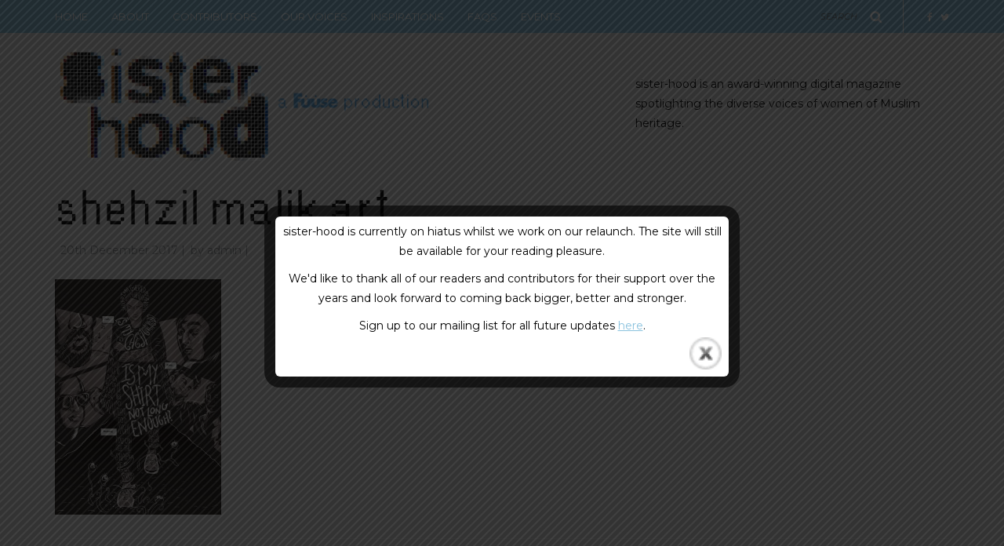

--- FILE ---
content_type: text/html; charset=UTF-8
request_url: https://sister-hood.com/sister-hood-staff/shehzil-malik-need-voices-stories/shehzil-malik-art/
body_size: 15462
content:
<!DOCTYPE html>
<html lang="en-GB">
<head>
<meta name="viewport" content="width=device-width, initial-scale=1.0, maximum-scale=1.0, user-scalable=no" />
<meta charset="UTF-8" />
<meta name="viewport" content="width=device-width" />
<title>shehzil malik art - sister-hood magazine. A Fuuse production by Deeyah Khan.</title>
<link rel="profile" href="https://gmpg.org/xfn/11" />
<link rel="pingback" href="https://sister-hood.com/xmlrpc.php" />
<meta name='robots' content='index, follow, max-image-preview:large, max-snippet:-1, max-video-preview:-1' />

	<!-- This site is optimized with the Yoast SEO plugin v21.9.1 - https://yoast.com/wordpress/plugins/seo/ -->
	<link rel="canonical" href="https://sister-hood.com/sister-hood-staff/shehzil-malik-need-voices-stories/shehzil-malik-art/" />
	<meta property="og:locale" content="en_GB" />
	<meta property="og:type" content="article" />
	<meta property="og:title" content="shehzil malik art - sister-hood magazine. A Fuuse production by Deeyah Khan." />
	<meta property="og:url" content="https://sister-hood.com/sister-hood-staff/shehzil-malik-need-voices-stories/shehzil-malik-art/" />
	<meta property="og:site_name" content="sister-hood magazine. A Fuuse production by Deeyah Khan." />
	<meta property="article:publisher" content="https://www.facebook.com/sister.hood.magazine/" />
	<meta property="og:image" content="https://sister-hood.com/sister-hood-staff/shehzil-malik-need-voices-stories/shehzil-malik-art" />
	<meta property="og:image:width" content="1280" />
	<meta property="og:image:height" content="1811" />
	<meta property="og:image:type" content="image/jpeg" />
	<meta name="twitter:card" content="summary_large_image" />
	<meta name="twitter:site" content="@sister_hood_mag" />
	<script type="application/ld+json" class="yoast-schema-graph">{"@context":"https://schema.org","@graph":[{"@type":"WebPage","@id":"https://sister-hood.com/sister-hood-staff/shehzil-malik-need-voices-stories/shehzil-malik-art/","url":"https://sister-hood.com/sister-hood-staff/shehzil-malik-need-voices-stories/shehzil-malik-art/","name":"shehzil malik art - sister-hood magazine. A Fuuse production by Deeyah Khan.","isPartOf":{"@id":"https://sister-hood.com/#website"},"primaryImageOfPage":{"@id":"https://sister-hood.com/sister-hood-staff/shehzil-malik-need-voices-stories/shehzil-malik-art/#primaryimage"},"image":{"@id":"https://sister-hood.com/sister-hood-staff/shehzil-malik-need-voices-stories/shehzil-malik-art/#primaryimage"},"thumbnailUrl":"https://sister-hood.com/wp-content/uploads/2017/12/shehzil-malik-art.jpg","datePublished":"2017-12-20T11:49:24+00:00","dateModified":"2017-12-20T11:49:24+00:00","breadcrumb":{"@id":"https://sister-hood.com/sister-hood-staff/shehzil-malik-need-voices-stories/shehzil-malik-art/#breadcrumb"},"inLanguage":"en-GB","potentialAction":[{"@type":"ReadAction","target":["https://sister-hood.com/sister-hood-staff/shehzil-malik-need-voices-stories/shehzil-malik-art/"]}]},{"@type":"ImageObject","inLanguage":"en-GB","@id":"https://sister-hood.com/sister-hood-staff/shehzil-malik-need-voices-stories/shehzil-malik-art/#primaryimage","url":"https://sister-hood.com/wp-content/uploads/2017/12/shehzil-malik-art.jpg","contentUrl":"https://sister-hood.com/wp-content/uploads/2017/12/shehzil-malik-art.jpg","width":1280,"height":1811},{"@type":"BreadcrumbList","@id":"https://sister-hood.com/sister-hood-staff/shehzil-malik-need-voices-stories/shehzil-malik-art/#breadcrumb","itemListElement":[{"@type":"ListItem","position":1,"name":"Home","item":"https://sister-hood.com/"},{"@type":"ListItem","position":2,"name":"Shehzil Malik: &#8220;We need more voices and more stories&#8221;","item":"https://sister-hood.com/sister-hood-staff/shehzil-malik-need-voices-stories/"},{"@type":"ListItem","position":3,"name":"shehzil malik art"}]},{"@type":"WebSite","@id":"https://sister-hood.com/#website","url":"https://sister-hood.com/","name":"sister-hood magazine. A Fuuse production by Deeyah Khan.","description":"sister-hood is a digital magazine and a series of live events founded by Deeyah Khan spotlighting the voices of women of Muslim heritage.","potentialAction":[{"@type":"SearchAction","target":{"@type":"EntryPoint","urlTemplate":"https://sister-hood.com/?s={search_term_string}"},"query-input":"required name=search_term_string"}],"inLanguage":"en-GB"}]}</script>
	<!-- / Yoast SEO plugin. -->


<link rel='dns-prefetch' href='//netdna.bootstrapcdn.com' />
<link rel='dns-prefetch' href='//fonts.googleapis.com' />
<link rel="alternate" type="application/rss+xml" title="sister-hood magazine. A Fuuse production by Deeyah Khan. &raquo; Feed" href="https://sister-hood.com/feed/" />
<link rel="alternate" type="application/rss+xml" title="sister-hood magazine. A Fuuse production by Deeyah Khan. &raquo; Comments Feed" href="https://sister-hood.com/comments/feed/" />
<script type="text/javascript">
/* <![CDATA[ */
window._wpemojiSettings = {"baseUrl":"https:\/\/s.w.org\/images\/core\/emoji\/14.0.0\/72x72\/","ext":".png","svgUrl":"https:\/\/s.w.org\/images\/core\/emoji\/14.0.0\/svg\/","svgExt":".svg","source":{"concatemoji":"https:\/\/sister-hood.com\/wp-includes\/js\/wp-emoji-release.min.js?ver=6.4.3"}};
/*! This file is auto-generated */
!function(i,n){var o,s,e;function c(e){try{var t={supportTests:e,timestamp:(new Date).valueOf()};sessionStorage.setItem(o,JSON.stringify(t))}catch(e){}}function p(e,t,n){e.clearRect(0,0,e.canvas.width,e.canvas.height),e.fillText(t,0,0);var t=new Uint32Array(e.getImageData(0,0,e.canvas.width,e.canvas.height).data),r=(e.clearRect(0,0,e.canvas.width,e.canvas.height),e.fillText(n,0,0),new Uint32Array(e.getImageData(0,0,e.canvas.width,e.canvas.height).data));return t.every(function(e,t){return e===r[t]})}function u(e,t,n){switch(t){case"flag":return n(e,"\ud83c\udff3\ufe0f\u200d\u26a7\ufe0f","\ud83c\udff3\ufe0f\u200b\u26a7\ufe0f")?!1:!n(e,"\ud83c\uddfa\ud83c\uddf3","\ud83c\uddfa\u200b\ud83c\uddf3")&&!n(e,"\ud83c\udff4\udb40\udc67\udb40\udc62\udb40\udc65\udb40\udc6e\udb40\udc67\udb40\udc7f","\ud83c\udff4\u200b\udb40\udc67\u200b\udb40\udc62\u200b\udb40\udc65\u200b\udb40\udc6e\u200b\udb40\udc67\u200b\udb40\udc7f");case"emoji":return!n(e,"\ud83e\udef1\ud83c\udffb\u200d\ud83e\udef2\ud83c\udfff","\ud83e\udef1\ud83c\udffb\u200b\ud83e\udef2\ud83c\udfff")}return!1}function f(e,t,n){var r="undefined"!=typeof WorkerGlobalScope&&self instanceof WorkerGlobalScope?new OffscreenCanvas(300,150):i.createElement("canvas"),a=r.getContext("2d",{willReadFrequently:!0}),o=(a.textBaseline="top",a.font="600 32px Arial",{});return e.forEach(function(e){o[e]=t(a,e,n)}),o}function t(e){var t=i.createElement("script");t.src=e,t.defer=!0,i.head.appendChild(t)}"undefined"!=typeof Promise&&(o="wpEmojiSettingsSupports",s=["flag","emoji"],n.supports={everything:!0,everythingExceptFlag:!0},e=new Promise(function(e){i.addEventListener("DOMContentLoaded",e,{once:!0})}),new Promise(function(t){var n=function(){try{var e=JSON.parse(sessionStorage.getItem(o));if("object"==typeof e&&"number"==typeof e.timestamp&&(new Date).valueOf()<e.timestamp+604800&&"object"==typeof e.supportTests)return e.supportTests}catch(e){}return null}();if(!n){if("undefined"!=typeof Worker&&"undefined"!=typeof OffscreenCanvas&&"undefined"!=typeof URL&&URL.createObjectURL&&"undefined"!=typeof Blob)try{var e="postMessage("+f.toString()+"("+[JSON.stringify(s),u.toString(),p.toString()].join(",")+"));",r=new Blob([e],{type:"text/javascript"}),a=new Worker(URL.createObjectURL(r),{name:"wpTestEmojiSupports"});return void(a.onmessage=function(e){c(n=e.data),a.terminate(),t(n)})}catch(e){}c(n=f(s,u,p))}t(n)}).then(function(e){for(var t in e)n.supports[t]=e[t],n.supports.everything=n.supports.everything&&n.supports[t],"flag"!==t&&(n.supports.everythingExceptFlag=n.supports.everythingExceptFlag&&n.supports[t]);n.supports.everythingExceptFlag=n.supports.everythingExceptFlag&&!n.supports.flag,n.DOMReady=!1,n.readyCallback=function(){n.DOMReady=!0}}).then(function(){return e}).then(function(){var e;n.supports.everything||(n.readyCallback(),(e=n.source||{}).concatemoji?t(e.concatemoji):e.wpemoji&&e.twemoji&&(t(e.twemoji),t(e.wpemoji)))}))}((window,document),window._wpemojiSettings);
/* ]]> */
</script>
<style id='wp-emoji-styles-inline-css' type='text/css'>

	img.wp-smiley, img.emoji {
		display: inline !important;
		border: none !important;
		box-shadow: none !important;
		height: 1em !important;
		width: 1em !important;
		margin: 0 0.07em !important;
		vertical-align: -0.1em !important;
		background: none !important;
		padding: 0 !important;
	}
</style>
<link rel='stylesheet' id='wp-block-library-css' href='https://sister-hood.com/wp-includes/css/dist/block-library/style.min.css?ver=6.4.3' type='text/css' media='all' />
<style id='classic-theme-styles-inline-css' type='text/css'>
/*! This file is auto-generated */
.wp-block-button__link{color:#fff;background-color:#32373c;border-radius:9999px;box-shadow:none;text-decoration:none;padding:calc(.667em + 2px) calc(1.333em + 2px);font-size:1.125em}.wp-block-file__button{background:#32373c;color:#fff;text-decoration:none}
</style>
<style id='global-styles-inline-css' type='text/css'>
body{--wp--preset--color--black: #000000;--wp--preset--color--cyan-bluish-gray: #abb8c3;--wp--preset--color--white: #ffffff;--wp--preset--color--pale-pink: #f78da7;--wp--preset--color--vivid-red: #cf2e2e;--wp--preset--color--luminous-vivid-orange: #ff6900;--wp--preset--color--luminous-vivid-amber: #fcb900;--wp--preset--color--light-green-cyan: #7bdcb5;--wp--preset--color--vivid-green-cyan: #00d084;--wp--preset--color--pale-cyan-blue: #8ed1fc;--wp--preset--color--vivid-cyan-blue: #0693e3;--wp--preset--color--vivid-purple: #9b51e0;--wp--preset--gradient--vivid-cyan-blue-to-vivid-purple: linear-gradient(135deg,rgba(6,147,227,1) 0%,rgb(155,81,224) 100%);--wp--preset--gradient--light-green-cyan-to-vivid-green-cyan: linear-gradient(135deg,rgb(122,220,180) 0%,rgb(0,208,130) 100%);--wp--preset--gradient--luminous-vivid-amber-to-luminous-vivid-orange: linear-gradient(135deg,rgba(252,185,0,1) 0%,rgba(255,105,0,1) 100%);--wp--preset--gradient--luminous-vivid-orange-to-vivid-red: linear-gradient(135deg,rgba(255,105,0,1) 0%,rgb(207,46,46) 100%);--wp--preset--gradient--very-light-gray-to-cyan-bluish-gray: linear-gradient(135deg,rgb(238,238,238) 0%,rgb(169,184,195) 100%);--wp--preset--gradient--cool-to-warm-spectrum: linear-gradient(135deg,rgb(74,234,220) 0%,rgb(151,120,209) 20%,rgb(207,42,186) 40%,rgb(238,44,130) 60%,rgb(251,105,98) 80%,rgb(254,248,76) 100%);--wp--preset--gradient--blush-light-purple: linear-gradient(135deg,rgb(255,206,236) 0%,rgb(152,150,240) 100%);--wp--preset--gradient--blush-bordeaux: linear-gradient(135deg,rgb(254,205,165) 0%,rgb(254,45,45) 50%,rgb(107,0,62) 100%);--wp--preset--gradient--luminous-dusk: linear-gradient(135deg,rgb(255,203,112) 0%,rgb(199,81,192) 50%,rgb(65,88,208) 100%);--wp--preset--gradient--pale-ocean: linear-gradient(135deg,rgb(255,245,203) 0%,rgb(182,227,212) 50%,rgb(51,167,181) 100%);--wp--preset--gradient--electric-grass: linear-gradient(135deg,rgb(202,248,128) 0%,rgb(113,206,126) 100%);--wp--preset--gradient--midnight: linear-gradient(135deg,rgb(2,3,129) 0%,rgb(40,116,252) 100%);--wp--preset--font-size--small: 13px;--wp--preset--font-size--medium: 20px;--wp--preset--font-size--large: 36px;--wp--preset--font-size--x-large: 42px;--wp--preset--spacing--20: 0.44rem;--wp--preset--spacing--30: 0.67rem;--wp--preset--spacing--40: 1rem;--wp--preset--spacing--50: 1.5rem;--wp--preset--spacing--60: 2.25rem;--wp--preset--spacing--70: 3.38rem;--wp--preset--spacing--80: 5.06rem;--wp--preset--shadow--natural: 6px 6px 9px rgba(0, 0, 0, 0.2);--wp--preset--shadow--deep: 12px 12px 50px rgba(0, 0, 0, 0.4);--wp--preset--shadow--sharp: 6px 6px 0px rgba(0, 0, 0, 0.2);--wp--preset--shadow--outlined: 6px 6px 0px -3px rgba(255, 255, 255, 1), 6px 6px rgba(0, 0, 0, 1);--wp--preset--shadow--crisp: 6px 6px 0px rgba(0, 0, 0, 1);}:where(.is-layout-flex){gap: 0.5em;}:where(.is-layout-grid){gap: 0.5em;}body .is-layout-flow > .alignleft{float: left;margin-inline-start: 0;margin-inline-end: 2em;}body .is-layout-flow > .alignright{float: right;margin-inline-start: 2em;margin-inline-end: 0;}body .is-layout-flow > .aligncenter{margin-left: auto !important;margin-right: auto !important;}body .is-layout-constrained > .alignleft{float: left;margin-inline-start: 0;margin-inline-end: 2em;}body .is-layout-constrained > .alignright{float: right;margin-inline-start: 2em;margin-inline-end: 0;}body .is-layout-constrained > .aligncenter{margin-left: auto !important;margin-right: auto !important;}body .is-layout-constrained > :where(:not(.alignleft):not(.alignright):not(.alignfull)){max-width: var(--wp--style--global--content-size);margin-left: auto !important;margin-right: auto !important;}body .is-layout-constrained > .alignwide{max-width: var(--wp--style--global--wide-size);}body .is-layout-flex{display: flex;}body .is-layout-flex{flex-wrap: wrap;align-items: center;}body .is-layout-flex > *{margin: 0;}body .is-layout-grid{display: grid;}body .is-layout-grid > *{margin: 0;}:where(.wp-block-columns.is-layout-flex){gap: 2em;}:where(.wp-block-columns.is-layout-grid){gap: 2em;}:where(.wp-block-post-template.is-layout-flex){gap: 1.25em;}:where(.wp-block-post-template.is-layout-grid){gap: 1.25em;}.has-black-color{color: var(--wp--preset--color--black) !important;}.has-cyan-bluish-gray-color{color: var(--wp--preset--color--cyan-bluish-gray) !important;}.has-white-color{color: var(--wp--preset--color--white) !important;}.has-pale-pink-color{color: var(--wp--preset--color--pale-pink) !important;}.has-vivid-red-color{color: var(--wp--preset--color--vivid-red) !important;}.has-luminous-vivid-orange-color{color: var(--wp--preset--color--luminous-vivid-orange) !important;}.has-luminous-vivid-amber-color{color: var(--wp--preset--color--luminous-vivid-amber) !important;}.has-light-green-cyan-color{color: var(--wp--preset--color--light-green-cyan) !important;}.has-vivid-green-cyan-color{color: var(--wp--preset--color--vivid-green-cyan) !important;}.has-pale-cyan-blue-color{color: var(--wp--preset--color--pale-cyan-blue) !important;}.has-vivid-cyan-blue-color{color: var(--wp--preset--color--vivid-cyan-blue) !important;}.has-vivid-purple-color{color: var(--wp--preset--color--vivid-purple) !important;}.has-black-background-color{background-color: var(--wp--preset--color--black) !important;}.has-cyan-bluish-gray-background-color{background-color: var(--wp--preset--color--cyan-bluish-gray) !important;}.has-white-background-color{background-color: var(--wp--preset--color--white) !important;}.has-pale-pink-background-color{background-color: var(--wp--preset--color--pale-pink) !important;}.has-vivid-red-background-color{background-color: var(--wp--preset--color--vivid-red) !important;}.has-luminous-vivid-orange-background-color{background-color: var(--wp--preset--color--luminous-vivid-orange) !important;}.has-luminous-vivid-amber-background-color{background-color: var(--wp--preset--color--luminous-vivid-amber) !important;}.has-light-green-cyan-background-color{background-color: var(--wp--preset--color--light-green-cyan) !important;}.has-vivid-green-cyan-background-color{background-color: var(--wp--preset--color--vivid-green-cyan) !important;}.has-pale-cyan-blue-background-color{background-color: var(--wp--preset--color--pale-cyan-blue) !important;}.has-vivid-cyan-blue-background-color{background-color: var(--wp--preset--color--vivid-cyan-blue) !important;}.has-vivid-purple-background-color{background-color: var(--wp--preset--color--vivid-purple) !important;}.has-black-border-color{border-color: var(--wp--preset--color--black) !important;}.has-cyan-bluish-gray-border-color{border-color: var(--wp--preset--color--cyan-bluish-gray) !important;}.has-white-border-color{border-color: var(--wp--preset--color--white) !important;}.has-pale-pink-border-color{border-color: var(--wp--preset--color--pale-pink) !important;}.has-vivid-red-border-color{border-color: var(--wp--preset--color--vivid-red) !important;}.has-luminous-vivid-orange-border-color{border-color: var(--wp--preset--color--luminous-vivid-orange) !important;}.has-luminous-vivid-amber-border-color{border-color: var(--wp--preset--color--luminous-vivid-amber) !important;}.has-light-green-cyan-border-color{border-color: var(--wp--preset--color--light-green-cyan) !important;}.has-vivid-green-cyan-border-color{border-color: var(--wp--preset--color--vivid-green-cyan) !important;}.has-pale-cyan-blue-border-color{border-color: var(--wp--preset--color--pale-cyan-blue) !important;}.has-vivid-cyan-blue-border-color{border-color: var(--wp--preset--color--vivid-cyan-blue) !important;}.has-vivid-purple-border-color{border-color: var(--wp--preset--color--vivid-purple) !important;}.has-vivid-cyan-blue-to-vivid-purple-gradient-background{background: var(--wp--preset--gradient--vivid-cyan-blue-to-vivid-purple) !important;}.has-light-green-cyan-to-vivid-green-cyan-gradient-background{background: var(--wp--preset--gradient--light-green-cyan-to-vivid-green-cyan) !important;}.has-luminous-vivid-amber-to-luminous-vivid-orange-gradient-background{background: var(--wp--preset--gradient--luminous-vivid-amber-to-luminous-vivid-orange) !important;}.has-luminous-vivid-orange-to-vivid-red-gradient-background{background: var(--wp--preset--gradient--luminous-vivid-orange-to-vivid-red) !important;}.has-very-light-gray-to-cyan-bluish-gray-gradient-background{background: var(--wp--preset--gradient--very-light-gray-to-cyan-bluish-gray) !important;}.has-cool-to-warm-spectrum-gradient-background{background: var(--wp--preset--gradient--cool-to-warm-spectrum) !important;}.has-blush-light-purple-gradient-background{background: var(--wp--preset--gradient--blush-light-purple) !important;}.has-blush-bordeaux-gradient-background{background: var(--wp--preset--gradient--blush-bordeaux) !important;}.has-luminous-dusk-gradient-background{background: var(--wp--preset--gradient--luminous-dusk) !important;}.has-pale-ocean-gradient-background{background: var(--wp--preset--gradient--pale-ocean) !important;}.has-electric-grass-gradient-background{background: var(--wp--preset--gradient--electric-grass) !important;}.has-midnight-gradient-background{background: var(--wp--preset--gradient--midnight) !important;}.has-small-font-size{font-size: var(--wp--preset--font-size--small) !important;}.has-medium-font-size{font-size: var(--wp--preset--font-size--medium) !important;}.has-large-font-size{font-size: var(--wp--preset--font-size--large) !important;}.has-x-large-font-size{font-size: var(--wp--preset--font-size--x-large) !important;}
.wp-block-navigation a:where(:not(.wp-element-button)){color: inherit;}
:where(.wp-block-post-template.is-layout-flex){gap: 1.25em;}:where(.wp-block-post-template.is-layout-grid){gap: 1.25em;}
:where(.wp-block-columns.is-layout-flex){gap: 2em;}:where(.wp-block-columns.is-layout-grid){gap: 2em;}
.wp-block-pullquote{font-size: 1.5em;line-height: 1.6;}
</style>
<link rel='stylesheet' id='cpsh-shortcodes-css' href='https://sister-hood.com/wp-content/plugins/column-shortcodes//assets/css/shortcodes.css?ver=1.0.1' type='text/css' media='all' />
<link rel='stylesheet' id='columns-css' href='https://sister-hood.com/wp-content/plugins/columns/columns.css?ver=6.4.3' type='text/css' media='all' />
<link rel='stylesheet' id='finalTilesGallery_stylesheet-css' href='https://sister-hood.com/wp-content/plugins/final-tiles-gallery/scripts/ftg.css?ver=3.1.29' type='text/css' media='all' />
<link rel='stylesheet' id='fontawesome_stylesheet-css' href='//netdna.bootstrapcdn.com/font-awesome/4.1.0/css/font-awesome.css?ver=6.4.3' type='text/css' media='all' />
<link rel='stylesheet' id='theme.css-css' href='https://sister-hood.com/wp-content/plugins/popup-builder/public/css/theme.css?ver=4.2.6' type='text/css' media='all' />
<link rel='stylesheet' id='tmm-css' href='https://sister-hood.com/wp-content/plugins/team-members-pro/css/tmm_custom_style.min.css?ver=6.4.3' type='text/css' media='all' />
<link rel='stylesheet' id='uaf_client_css-css' href='https://sister-hood.com/wp-content/uploads/useanyfont/uaf.css?ver=1706795350' type='text/css' media='all' />
<link rel='stylesheet' id='ppress-frontend-css' href='https://sister-hood.com/wp-content/plugins/wp-user-avatar/assets/css/frontend.min.css?ver=4.14.3' type='text/css' media='all' />
<link rel='stylesheet' id='ppress-flatpickr-css' href='https://sister-hood.com/wp-content/plugins/wp-user-avatar/assets/flatpickr/flatpickr.min.css?ver=4.14.3' type='text/css' media='all' />
<link rel='stylesheet' id='ppress-select2-css' href='https://sister-hood.com/wp-content/plugins/wp-user-avatar/assets/select2/select2.min.css?ver=6.4.3' type='text/css' media='all' />
<link rel='stylesheet' id='bootstrap-css' href='https://sister-hood.com/wp-content/themes/piemont/css/bootstrap.css?ver=6.4.3' type='text/css' media='all' />
<link rel='stylesheet' id='piemont-fonts-css' href='//fonts.googleapis.com/css?family=Montserrat%3A400%7CMontserrat%3A400%2C400italic%2C700%2C700italic&#038;ver=1.0' type='text/css' media='all' />
<link rel='stylesheet' id='owl-main-css' href='https://sister-hood.com/wp-content/themes/piemont/js/owl-carousel/owl.carousel.css?ver=6.4.3' type='text/css' media='all' />
<link rel='stylesheet' id='owl-theme-css' href='https://sister-hood.com/wp-content/themes/piemont/js/owl-carousel/owl.theme.css?ver=6.4.3' type='text/css' media='all' />
<link rel='stylesheet' id='stylesheet-css' href='https://sister-hood.com/wp-content/themes/piemont/style.css?ver=1.0' type='text/css' media='all' />
<link rel='stylesheet' id='responsive-css' href='https://sister-hood.com/wp-content/themes/piemont/responsive.css?ver=all' type='text/css' media='all' />
<link rel='stylesheet' id='animations-css' href='https://sister-hood.com/wp-content/themes/piemont/css/animations.css?ver=6.4.3' type='text/css' media='all' />
<link rel='stylesheet' id='font-awesome-css' href='https://sister-hood.com/wp-content/themes/piemont/css/font-awesome.css?ver=6.4.3' type='text/css' media='all' />
<link rel='stylesheet' id='select2-mgt-css' href='https://sister-hood.com/wp-content/themes/piemont/js/select2/select2.css?ver=6.4.3' type='text/css' media='all' />
<link rel='stylesheet' id='offcanvasmenu-css' href='https://sister-hood.com/wp-content/themes/piemont/css/offcanvasmenu.css?ver=6.4.3' type='text/css' media='all' />
<link rel='stylesheet' id='nanoscroller-css' href='https://sister-hood.com/wp-content/themes/piemont/css/nanoscroller.css?ver=6.4.3' type='text/css' media='all' />
<link rel='stylesheet' id='swiper-css' href='https://sister-hood.com/wp-content/themes/piemont/css/idangerous.swiper.css?ver=6.4.3' type='text/css' media='all' />
<link rel='stylesheet' id='dashicons-css' href='https://sister-hood.com/wp-includes/css/dashicons.min.css?ver=6.4.3' type='text/css' media='all' />
<link rel='stylesheet' id='thickbox-css' href='https://sister-hood.com/wp-includes/js/thickbox/thickbox.css?ver=6.4.3' type='text/css' media='all' />
<link rel='stylesheet' id='cache.skin-css' href='https://sister-hood.com/wp-content/themes/piemont/cache/cache.skin.css?ver=1584970653.7313' type='text/css' media='all' />
<script type="text/javascript" src="https://sister-hood.com/wp-includes/js/jquery/jquery.min.js?ver=3.7.1" id="jquery-core-js"></script>
<script type="text/javascript" src="https://sister-hood.com/wp-includes/js/jquery/jquery-migrate.min.js?ver=3.4.1" id="jquery-migrate-js"></script>
<script type="text/javascript" id="Popup.js-js-before">
/* <![CDATA[ */
var sgpbPublicUrl = "https:\/\/sister-hood.com\/wp-content\/plugins\/popup-builder\/public\/";
var SGPB_JS_LOCALIZATION = {"imageSupportAlertMessage":"Only image files supported","pdfSupportAlertMessage":"Only pdf files supported","areYouSure":"Are you sure?","addButtonSpinner":"L","audioSupportAlertMessage":"Only audio files supported (e.g.: mp3, wav, m4a, ogg)","publishPopupBeforeElementor":"Please, publish the popup before starting to use Elementor with it!","publishPopupBeforeDivi":"Please, publish the popup before starting to use Divi Builder with it!","closeButtonAltText":"Close"};
/* ]]> */
</script>
<script type="text/javascript" src="https://sister-hood.com/wp-content/plugins/popup-builder/public/js/Popup.js?ver=4.2.6" id="Popup.js-js"></script>
<script type="text/javascript" src="https://sister-hood.com/wp-content/plugins/popup-builder/public/js/PopupConfig.js?ver=4.2.6" id="PopupConfig.js-js"></script>
<script type="text/javascript" id="PopupBuilder.js-js-before">
/* <![CDATA[ */
var SGPB_POPUP_PARAMS = {"popupTypeAgeRestriction":"ageRestriction","defaultThemeImages":{"1":"https:\/\/sister-hood.com\/wp-content\/plugins\/popup-builder\/public\/img\/theme_1\/close.png","2":"https:\/\/sister-hood.com\/wp-content\/plugins\/popup-builder\/public\/img\/theme_2\/close.png","3":"https:\/\/sister-hood.com\/wp-content\/plugins\/popup-builder\/public\/img\/theme_3\/close.png","5":"https:\/\/sister-hood.com\/wp-content\/plugins\/popup-builder\/public\/img\/theme_5\/close.png","6":"https:\/\/sister-hood.com\/wp-content\/plugins\/popup-builder\/public\/img\/theme_6\/close.png"},"homePageUrl":"https:\/\/sister-hood.com\/","isPreview":false,"convertedIdsReverse":[],"dontShowPopupExpireTime":365,"conditionalJsClasses":[],"disableAnalyticsGeneral":false};
var SGPB_JS_PACKAGES = {"packages":{"current":1,"free":1,"silver":2,"gold":3,"platinum":4},"extensions":{"geo-targeting":false,"advanced-closing":false}};
var SGPB_JS_PARAMS = {"ajaxUrl":"https:\/\/sister-hood.com\/wp-admin\/admin-ajax.php","nonce":"8c4a146876"};
/* ]]> */
</script>
<script type="text/javascript" src="https://sister-hood.com/wp-content/plugins/popup-builder/public/js/PopupBuilder.js?ver=4.2.6" id="PopupBuilder.js-js"></script>
<script type="text/javascript" src="https://sister-hood.com/wp-content/plugins/responsive-menu-pro/public/js/touch.js?ver=6.4.3" id="touch-js"></script>
<script type="text/javascript" src="https://sister-hood.com/wp-content/plugins/wp-hide-post/public/js/wp-hide-post-public.js?ver=2.0.10" id="wp-hide-post-js"></script>
<script type="text/javascript" src="https://sister-hood.com/wp-content/plugins/wp-user-avatar/assets/flatpickr/flatpickr.min.js?ver=4.14.3" id="ppress-flatpickr-js"></script>
<script type="text/javascript" src="https://sister-hood.com/wp-content/plugins/wp-user-avatar/assets/select2/select2.min.js?ver=4.14.3" id="ppress-select2-js"></script>
<script type="text/javascript" src="https://sister-hood.com/wp-content/themes/piemont/cache/cache.skin.js?ver=1584970653.7362" id="cache.skin-js"></script>
<link rel="https://api.w.org/" href="https://sister-hood.com/wp-json/" /><link rel="alternate" type="application/json" href="https://sister-hood.com/wp-json/wp/v2/media/4292" /><link rel="EditURI" type="application/rsd+xml" title="RSD" href="https://sister-hood.com/xmlrpc.php?rsd" />
<meta name="generator" content="WordPress 6.4.3" />
<link rel='shortlink' href='https://sister-hood.com/?p=4292' />
<link rel="alternate" type="application/json+oembed" href="https://sister-hood.com/wp-json/oembed/1.0/embed?url=https%3A%2F%2Fsister-hood.com%2Fsister-hood-staff%2Fshehzil-malik-need-voices-stories%2Fshehzil-malik-art%2F" />
<link rel="alternate" type="text/xml+oembed" href="https://sister-hood.com/wp-json/oembed/1.0/embed?url=https%3A%2F%2Fsister-hood.com%2Fsister-hood-staff%2Fshehzil-malik-need-voices-stories%2Fshehzil-malik-art%2F&#038;format=xml" />
<style>

        #responsive_menu_pro.responsive_menu_pro_opened {
            position: fixed;
            bottom: 0;
        }

        

			#responsive_menu_pro #responsive_menu_pro_additional_content,
			#responsive_menu_pro .responsive_menu_pro_append_link
			{
				display: block;
			}

            #responsive_menu_pro .responsive_menu_pro_append_link,
            #responsive_menu_pro .responsive_menu_pro_menu li a,
            #responsive_menu_pro #responsive_menu_pro_title a,
            #responsive_menu_pro .responsive_menu_pro_menu,
            #responsive_menu_pro div,
            #responsive_menu_pro .responsive_menu_pro_menu li,
            #responsive_menu_pro
            {
                box-sizing: content-box !important;
                -moz-box-sizing: content-box !important;
                -webkit-box-sizing: content-box !important;
                -o-box-sizing: content-box !important;
            }

            .responsive_menu_pro_push_open
            {
                width: 100% !important;
                overflow-x: hidden !important;
                height: 100% !important;
            }

            .responsive_menu_pro_push_slide
            {
                position: relative;
                left: 50%;
            }

            #responsive_menu_pro
            {
                position: absolute;
                overflow-y: auto;
                
                width: 50%;
                left: -50%;
                top: 0px;
                background: #8ac2de;
                z-index: 9999;
                box-shadow: 0px 1px 8px #333333;
                font-size: 13px !important;
                max-width: 999px;
                display: none;
                
                
			}

			#responsive_menu_pro[style]
			{
                
            }

            #responsive_menu_pro.responsive_menu_pro_admin_bar_showing
            {
                padding-top: 32px;
            }

            #responsive_menu_pro_header_bar.responsive_menu_pro_admin_bar_showing,
            #responsive_menu_pro_button.responsive_menu_pro_admin_bar_showing
            {
                margin-top: 32px;
            }

            #responsive_menu_pro_header_bar #responsive_menu_pro_button.responsive_menu_pro_admin_bar_showing
            {
                margin-top: 0;
            }

            #responsive_menu_pro #responsive_menu_pro_additional_content
            {
                padding: 10px 5% !important;
                width: 90% !important;
                color: #FFFFFF;
            }

            #responsive_menu_pro .responsive_menu_pro_append_link
            {
                right: 0px !important;
                position: absolute !important;
                border: 1px solid #8ac2de !important;
                padding: 12px 10px !important;
                color: #FFFFFF !important;
                background: #8ac2de !important;
                height: 20px !important;
                line-height: 20px !important;
                border-right: 0px !important;
            }

            #responsive_menu_pro .responsive_menu_pro_append_link:hover
            {
                cursor: pointer;
                background: #3C3C3C !important;
                color: #FFFFFF !important;
            }

            #responsive_menu_pro .responsive_menu_pro_menu,
            #responsive_menu_pro div,
            #responsive_menu_pro .responsive_menu_pro_menu li,
            #responsive_menu_pro
            {
                text-align: left !important;
            }

            #responsive_menu_pro .responsive_menu_title_image
            {
                vertical-align: middle;
                margin-right: 10px;
                display: inline-block;
            }

            #responsive_menu_pro.responsive_menu_pro_opened
            {
                
            }

            #responsive_menu_pro,
            #responsive_menu_pro input {
                
            }

            #responsive_menu_pro #responsive_menu_pro_title
            {
                width: 95% !important;
                font-size: 14px !important;
                padding: 20px 0px 20px 5% !important;
                margin-left: 0px !important;
                background: #8ac2de !important;
                white-space: nowrap !important;
            }

            #responsive_menu_pro #responsive_menu_pro_title,
            #responsive_menu_pro #responsive_menu_pro_title a
            {
                color: #FFFFFF !important;
                text-decoration: none !important;
                overflow: hidden !important;
            }

            #responsive_menu_pro #responsive_menu_pro_title a:hover {
                color: #FFFFFF !important;
                text-decoration: none !important;
            }

            #responsive_menu_pro .responsive_menu_pro_append_link,
            #responsive_menu_pro .responsive_menu_pro_menu li a,
            #responsive_menu_pro #responsive_menu_pro_title a
            {

                transition: 1s all;
                -webkit-transition: 1s all;
                -moz-transition: 1s all;
                -o-transition: 1s all;

            }

            #responsive_menu_pro .responsive_menu_pro_menu
            {
                width: 100% !important;
                list-style-type: none !important;
                margin: 0px !important;
            }

            #responsive_menu_pro .responsive_menu_pro_menu li.current-menu-item > a,
            #responsive_menu_pro .responsive_menu_pro_menu li.current-menu-item > .responsive_menu_pro_append_link,
            #responsive_menu_pro .responsive_menu_pro_menu li.current_page_item > a,
            #responsive_menu_pro .responsive_menu_pro_menu li.current_page_item > .responsive_menu_pro_append_link
            {
                background: #8ac2de !important;
                color: #FFFFFF !important;
            }

            #responsive_menu_pro .responsive_menu_pro_menu li.current-menu-item > a:hover,
            #responsive_menu_pro .responsive_menu_pro_menu li.current-menu-item > .responsive_menu_pro_append_link:hover,
            #responsive_menu_pro .responsive_menu_pro_menu li.current_page_item > a:hover,
            #responsive_menu_pro .responsive_menu_pro_menu li.current_page_item > .responsive_menu_pro_append_link:hover
            {
                background: #3C3C3C !important;
                color: #FFFFFF !important;
            }

            #responsive_menu_pro  .responsive_menu_pro_menu ul
            {
                margin-left: 0px !important;
            }

            #responsive_menu_pro .responsive_menu_pro_menu li
            {
                list-style-type: none !important;
                position: relative !important;
            }

            #responsive_menu_pro .responsive_menu_pro_menu ul li:last-child
            {
                padding-bottom: 0px !important;
            }

            #responsive_menu_pro .responsive_menu_pro_menu li a
            {
                padding: 12px 0px 12px 5% !important;
                width: 95% !important;
                display: block !important;
                height: 20px !important;
                line-height: 20px !important;
                overflow: hidden !important;
                 white-space: nowrap !important;
                color: #FFFFFF !important;
                border-top: 1px solid #8ac2de !important;
                text-decoration: none !important;
				 white-space: nowrap !important;
            }

            #responsive_menu_pro_button
            {
                text-align: center;
                cursor: pointer;
                font-size: 13px !important;
                position: absolute;
                display: none;
                left: 5%;
                top: 3px;
                color: #FFFFFF;
                
                padding: 5px;
                z-index: 9999;
            }

            #responsive_menu_pro #responsive_menu_pro_search
            {
                display: block !important;
                width: 95% !important;
                padding-left: 5% !important;
                border-top: 1px solid #8ac2de !important;
                clear: both !important;
                padding-top: 10px !important;
                padding-bottom: 10px !important;
                line-height: 40px !important;
            }

            #responsive_menu_pro #responsive_menu_pro_search_submit
            {
                display: none !important;
            }

            #responsive_menu_pro #responsive_menu_pro_search_input
            {
                width: 91% !important;
                padding: 5px 0px 5px 3% !important;
                -webkit-appearance: none !important;
                border-radius: 2px !important;
                border: 1px solid #8ac2de !important;
            }

            #responsive_menu_pro .responsive_menu_pro_menu,
            #responsive_menu_pro div,
            #responsive_menu_pro .responsive_menu_pro_menu li
            {
                width: 100% !important;
                margin-left: 0px !important;
                padding-left: 0px !important;
            }

            #responsive_menu_pro .responsive_menu_pro_menu li li a
            {
                padding-left: 10% !important;
                width: 90% !important;
                overflow: hidden !important;
            }

            #responsive_menu_pro .responsive_menu_pro_menu li li li a
            {
                padding-left: 15% !important;
                width: 85% !important;
                overflow: hidden !important;
            }

            #responsive_menu_pro .responsive_menu_pro_menu li li li li a
            {
                padding-left: 20% !important;
                width: 80% !important;
                overflow: hidden !important;
            }

            #responsive_menu_pro .responsive_menu_pro_menu li li li li li a
            {
                padding-left: 25% !important;
                width: 75% !important;
                overflow: hidden !important;
            }

            #responsive_menu_pro .responsive_menu_pro_menu li a:hover
            {
                background: #3C3C3C !important;
                color: #FFFFFF !important;
                list-style-type: none !important;
                text-decoration: none !important;
            }

            #responsive_menu_pro_button #responsive_menu_x
            {

                display: none;
                font-size: 24px;
                line-height: 23px !important;
                height: 23px !important;
                color: #FFFFFF !important;
                top: -4px !important;
                position: relative !important;
            }

            #responsive_menu_pro_button #responsive_menu_x.responsive_menu_pro_button_lines_float_left,
            #responsive_menu_pro_button #responsive_menu_x.responsive_menu_pro_button_lines_float_right,
            #responsive_menu_pro_button_text
            {
              line-height: 14px !important;
            }

           #responsive_menu_pro_button_text.responsive_menu_pro_button_text_left
           {
              float: left !important;
              margin-right: 10px !important;
           }

          #responsive_menu_pro_button_text.responsive_menu_pro_button_text_right
          {
            float: right !important;
            margin-left: 5px !important;
           }


          #responsive_menu_pro_button img,
          #responsive_menu_pro_button .responsive_menu_pro_button_lines
          {
              width: 25px !important;
              height: 23px !important;
              margin: 4px auto !important;
          }

          #responsive_menu_pro_button img.responsive_menu_pro_image_clicked
          {
            display: none;
          }

          #responsive_menu_pro_button img
          {
            height: auto !important;
          }

          #responsive_menu_pro_button img.responsive_menu_pro_button_float_left,
          #responsive_menu_pro_button img.responsive_menu_pro_button_float_right,
          #responsive_menu_pro_button .responsive_menu_pro_button_lines.responsive_menu_pro_button_lines_float_left
            {
               float: left !important;
            }

          #responsive_menu_pro_button .responsive_menu_pro_button_lines .responsive_menu_pro_button_line
          {
              height: 5px !important;
              margin-bottom: 4px !important;
              background: #FFFFFF !important;
              width: 100% !important;
          }

          #responsive_menu_pro_button .responsive_menu_pro_button_lines .responsive_menu_pro_button_line.last
          {
              margin-bottom: 0px !important;
          } @media only screen and ( min-width : 0px ) and ( max-width : 1100px ) {

        #responsive_menu_pro_button
        {
            display: block;
        }.menu-top-menu-container { display: none !important; }  }@media (min-width:768px){
.sub-menu .sub-menu {

}
}

#responsive_menu_pro.responsive_menu_pro_opened {
    padding-top: 35px!important;
}

.sub-menu .sub-menu li {
    
    z-index: 9;
}</style><link rel="icon" type="image/png" href="https://sister-hood.com/wp-content/uploads/2016/04/sister-hood_logos-2.png" /><script>
(function() {
	(function (i, s, o, g, r, a, m) {
		i['GoogleAnalyticsObject'] = r;
		i[r] = i[r] || function () {
				(i[r].q = i[r].q || []).push(arguments)
			}, i[r].l = 1 * new Date();
		a = s.createElement(o),
			m = s.getElementsByTagName(o)[0];
		a.async = 1;
		a.src = g;
		m.parentNode.insertBefore(a, m)
	})(window, document, 'script', 'https://google-analytics.com/analytics.js', 'ga');

	ga('create', 'UA-77680700-1', 'auto');
			ga('send', 'pageview');
	})();
</script>
</head>
<body data-rsssl=1 class="attachment attachment-template-default single single-attachment postid-4292 attachmentid-4292 attachment-jpeg blog-style-4 blog-slider-enable">


<div class="header-menu-bg menu_black">
  <div class="header-menu">
    <div class="container">
      <div class="row">
          <div class="col-md-6">
          <div class="menu-top-menu-container-toggle"></div>
          <div class="menu-top-menu-container"><ul id="menu-top-menu" class="links"><li id="menu-item-37" class="menu-item menu-item-type-custom menu-item-object-custom menu-item-home menu-item-37"><a href="https://sister-hood.com">Home</a></li>
<li id="menu-item-451" class="menu-item menu-item-type-post_type menu-item-object-post menu-item-has-children menu-item-451"><a href="https://sister-hood.com/deeyah-khan/welcome-to-sister-hood/">About</a>
<ul class="sub-menu">
	<li id="menu-item-307" class="menu-item menu-item-type-post_type menu-item-object-post menu-item-307"><a href="https://sister-hood.com/deeyah-khan/welcome-to-sister-hood/">About sister-hood</a></li>
	<li id="menu-item-2556" class="menu-item menu-item-type-post_type menu-item-object-post menu-item-2556"><a href="https://sister-hood.com/sister-hood-staff/sister-hood-milestones-2016/">sister-hood milestones</a></li>
	<li id="menu-item-3636" class="menu-item menu-item-type-post_type menu-item-object-page menu-item-3636"><a href="https://sister-hood.com/contributors/">Our Writers</a></li>
	<li id="menu-item-38" class="menu-item menu-item-type-post_type menu-item-object-page menu-item-38"><a href="https://sister-hood.com/sister-hood-ambassadors/">Ambassadors</a></li>
</ul>
</li>
<li id="menu-item-44" class="threecolumnslayout menu-item menu-item-type-custom menu-item-object-custom menu-item-has-children menu-item-44"><a href="#">Contributors</a>
<ul class="sub-menu">
	<li id="menu-item-4215" class="menu-item menu-item-type-custom menu-item-object-custom menu-item-4215"><a href="https://sister-hood.com/author/nawal-el-saadawi/">Nawal El Saadawi</a></li>
	<li id="menu-item-273" class="menu-item menu-item-type-post_type menu-item-object-post menu-item-273"><a href="https://sister-hood.com/rula-jebreal/trumps-success-is-the-medias-failure/">Rula Jebreal</a></li>
	<li id="menu-item-4767" class="menu-item menu-item-type-custom menu-item-object-custom menu-item-4767"><a href="https://sister-hood.com/author/Mona-Eltahawy">Mona Eltahawy</a></li>
	<li id="menu-item-585" class="menu-item menu-item-type-post_type menu-item-object-post menu-item-585"><a href="https://sister-hood.com/karima-bennoune/i-hate-islamic-state/">Karima Bennoune</a></li>
	<li id="menu-item-1986" class="menu-item menu-item-type-custom menu-item-object-custom menu-item-1986"><a href="https://sister-hood.com/author/Leyla-Hussein/">Leyla Hussein</a></li>
	<li id="menu-item-574" class="menu-item menu-item-type-custom menu-item-object-custom menu-item-574"><a href="https://sister-hood.com/author/maz-halima/">Maz Halima</a></li>
	<li id="menu-item-275" class="menu-item menu-item-type-post_type menu-item-object-post menu-item-275"><a href="https://sister-hood.com/mahnoor/why-i-removed-my-hijab-for-a-day/">Safiya Alfaris</a></li>
	<li id="menu-item-1032" class="menu-item menu-item-type-post_type menu-item-object-post menu-item-1032"><a href="https://sister-hood.com/elham-manea/the-echo-of-her-eyes/">Elham Manea</a></li>
	<li id="menu-item-45" class="menu-item menu-item-type-custom menu-item-object-custom menu-item-45"><a href="https://sister-hood.com/author/afak-afgun/">Afak Afgun</a></li>
	<li id="menu-item-46" class="menu-item menu-item-type-custom menu-item-object-custom menu-item-46"><a href="https://sister-hood.com/author/Hyshyama-Hamin/">Hyshyama Hamin</a></li>
	<li id="menu-item-1078" class="menu-item menu-item-type-custom menu-item-object-custom menu-item-1078"><a href="https://sister-hood.com/author/sanam-naraghi-anderlini/">Sanam Naraghi</a></li>
	<li id="menu-item-278" class="menu-item menu-item-type-post_type menu-item-object-post menu-item-278"><a href="https://sister-hood.com/isra-zariat/i-am-torn-between-two-cultures/">Isra Zariat</a></li>
	<li id="menu-item-279" class="menu-item menu-item-type-post_type menu-item-object-post menu-item-279"><a href="https://sister-hood.com/iffat-gill/digital-literacy-the-way-to-womens-economic-empowerment/">Iffat Gill</a></li>
	<li id="menu-item-363" class="menu-item menu-item-type-post_type menu-item-object-post menu-item-363"><a href="https://sister-hood.com/amani/becoming-mulan/">Amani</a></li>
	<li id="menu-item-280" class="menu-item menu-item-type-post_type menu-item-object-post menu-item-280"><a href="https://sister-hood.com/sabba-khan/identity/">Sabba Khan</a></li>
	<li id="menu-item-885" class="menu-item menu-item-type-custom menu-item-object-custom menu-item-885"><a href="https://sister-hood.com/author/Tooba-Syed/">Tooba Syed</a></li>
	<li id="menu-item-282" class="menu-item menu-item-type-post_type menu-item-object-post menu-item-282"><a href="https://sister-hood.com/mehrbano-raja/reclaiming-public-spaces-one-bike-ride-at-a-time/">Mehrbano Raja</a></li>
	<li id="menu-item-283" class="menu-item menu-item-type-post_type menu-item-object-post menu-item-283"><a href="https://sister-hood.com/iqra-aftab/i-survived-bullying-and-so-can-you/">Iqra Aftab</a></li>
	<li id="menu-item-284" class="menu-item menu-item-type-post_type menu-item-object-post menu-item-284"><a href="https://sister-hood.com/amal-elmohandes/solid-arity-feminist-strength-lies-in-its-diversity/">Amal Elmohandes</a></li>
	<li id="menu-item-362" class="menu-item menu-item-type-post_type menu-item-object-post menu-item-362"><a href="https://sister-hood.com/yasmin-choudhury/from-zero-to-hero-with-a-cause/">Yasmin Choudhury</a></li>
	<li id="menu-item-361" class="menu-item menu-item-type-post_type menu-item-object-post menu-item-361"><a href="https://sister-hood.com/e-a-sofia/narratives-expectations-and-human-hearts/">E.A. Sofia</a></li>
	<li id="menu-item-461" class="menu-item menu-item-type-post_type menu-item-object-post menu-item-461"><a href="https://sister-hood.com/hala-abdullah/woman/">Hala Abdullah</a></li>
	<li id="menu-item-463" class="menu-item menu-item-type-post_type menu-item-object-post menu-item-463"><a href="https://sister-hood.com/saquina-karla-guiam/fake-immortality/">Saquina Karla Guiam</a></li>
	<li id="menu-item-464" class="menu-item menu-item-type-post_type menu-item-object-post menu-item-464"><a href="https://sister-hood.com/shafiqah-othman/islam-vs-religion/">Shafiqah Othman</a></li>
	<li id="menu-item-568" class="menu-item menu-item-type-post_type menu-item-object-post menu-item-568"><a href="https://sister-hood.com/jamila/safe-spaces-for-whom/">Jamila</a></li>
	<li id="menu-item-1033" class="menu-item menu-item-type-post_type menu-item-object-post menu-item-1033"><a href="https://sister-hood.com/masarat-daud/17-years-later-burqa-free-week/">Masarat Daud</a></li>
	<li id="menu-item-649" class="menu-item menu-item-type-post_type menu-item-object-post menu-item-649"><a href="https://sister-hood.com/kamila-ataee/women-learn-protect-patriarchy/">Kamila Ataee</a></li>
	<li id="menu-item-648" class="menu-item menu-item-type-post_type menu-item-object-post menu-item-648"><a href="https://sister-hood.com/farzana-arabzada/silent-miracle/">Farzana Arabzada</a></li>
	<li id="menu-item-650" class="menu-item menu-item-type-post_type menu-item-object-post menu-item-650"><a href="https://sister-hood.com/farzana-akbari/afghan-woman-facebook/">Farzana Akbari</a></li>
	<li id="menu-item-782" class="menu-item menu-item-type-post_type menu-item-object-post menu-item-782"><a href="https://sister-hood.com/neda-barzegar/murdered-by-my-father/">Neda Barzegar</a></li>
	<li id="menu-item-784" class="menu-item menu-item-type-post_type menu-item-object-post menu-item-784"><a href="https://sister-hood.com/durre-shahwar/why-the-arts-are-empowering/">Durre Shahwar</a></li>
	<li id="menu-item-823" class="menu-item menu-item-type-post_type menu-item-object-post menu-item-823"><a href="https://sister-hood.com/ayesha-patel/muslim-fuckboys/">Ayesha Patel</a></li>
	<li id="menu-item-824" class="menu-item menu-item-type-post_type menu-item-object-post menu-item-824"><a href="https://sister-hood.com/bina-shah/women-quran-emancipatory-reading/">Bina Shah</a></li>
	<li id="menu-item-825" class="menu-item menu-item-type-post_type menu-item-object-post menu-item-825"><a href="https://sister-hood.com/dea-safira-basori/they-say-that-were-women/">Dea Safira Basori</a></li>
	<li id="menu-item-883" class="menu-item menu-item-type-post_type menu-item-object-post menu-item-883"><a href="https://sister-hood.com/salma-zulfiqar/shimmering-climates/">Salma Zulfiqar</a></li>
	<li id="menu-item-916" class="menu-item menu-item-type-post_type menu-item-object-post menu-item-916"><a href="https://sister-hood.com/osma-irshad/cant-breathe-without-permission/">Osma Irshad</a></li>
	<li id="menu-item-917" class="menu-item menu-item-type-post_type menu-item-object-post menu-item-917"><a href="https://sister-hood.com/laila-raza/womanhood-encaged/">Laila Raza</a></li>
	<li id="menu-item-989" class="menu-item menu-item-type-post_type menu-item-object-post menu-item-989"><a href="https://sister-hood.com/hamaiza-ul-hassan/oh-banaz-ruin-reputation/">Hamaiza Ul-Hassan</a></li>
	<li id="menu-item-1077" class="menu-item menu-item-type-custom menu-item-object-custom menu-item-1077"><a href="https://sister-hood.com/author/Kenza-Saadi/">Kenza Saadi</a></li>
	<li id="menu-item-991" class="menu-item menu-item-type-post_type menu-item-object-post menu-item-991"><a href="https://sister-hood.com/ramlah-saifi/no-not-safe/">Ramlah Saifi</a></li>
	<li id="menu-item-1075" class="menu-item menu-item-type-post_type menu-item-object-post menu-item-1075"><a href="https://sister-hood.com/aanisha-cuttilan/hands/">Aanisha Cuttilan</a></li>
	<li id="menu-item-1076" class="menu-item menu-item-type-post_type menu-item-object-post menu-item-1076"><a href="https://sister-hood.com/namra-saleem/gay-pride-vs-ramadan/">Namra Saleem</a></li>
	<li id="menu-item-1168" class="menu-item menu-item-type-custom menu-item-object-custom menu-item-1168"><a href="https://sister-hood.com/author/aryana-ghazi-hessami/">Aryana Ghazi-Hessami</a></li>
	<li id="menu-item-1112" class="menu-item menu-item-type-post_type menu-item-object-post menu-item-1112"><a href="https://sister-hood.com/farrah-hussain/fair-lovely-colourism-oh/">Farrah Hussain</a></li>
	<li id="menu-item-1113" class="menu-item menu-item-type-post_type menu-item-object-post menu-item-1113"><a href="https://sister-hood.com/sairah-rehman/where-are-you-really-from/">Sairah Rehman</a></li>
	<li id="menu-item-1147" class="menu-item menu-item-type-post_type menu-item-object-post menu-item-1147"><a href="https://sister-hood.com/mariam-khan/happily-ever-after/">Mariam Khan</a></li>
	<li id="menu-item-1148" class="menu-item menu-item-type-post_type menu-item-object-post menu-item-1148"><a href="https://sister-hood.com/nooran-a/diaspora-guilt-and-what-should-have-been/">Nooran A.</a></li>
	<li id="menu-item-1166" class="menu-item menu-item-type-post_type menu-item-object-post menu-item-1166"><a href="https://sister-hood.com/shamilah-rashid/rape-not-joke/">Shamilah Rashid</a></li>
	<li id="menu-item-1344" class="menu-item menu-item-type-custom menu-item-object-custom menu-item-1344"><a href="https://sister-hood.com/author/Iqra-Mehdi/">Iqra Mehdi</a></li>
	<li id="menu-item-1333" class="menu-item menu-item-type-custom menu-item-object-custom menu-item-1333"><a href="https://sister-hood.com/author/Maha-Zimmo/">Maha Zimmo</a></li>
	<li id="menu-item-1197" class="menu-item menu-item-type-post_type menu-item-object-post menu-item-1197"><a href="https://sister-hood.com/fathima-zahra-ebrahim-mayet/slow-burning-genocide/">Fathima Zahra</a></li>
	<li id="menu-item-1198" class="menu-item menu-item-type-post_type menu-item-object-post menu-item-1198"><a href="https://sister-hood.com/indigo/it-was-not-my-fault/">Indigo</a></li>
	<li id="menu-item-1224" class="menu-item menu-item-type-post_type menu-item-object-post menu-item-1224"><a href="https://sister-hood.com/sima-samar/child-marriage-human-rights-violation/">Sima Samar</a></li>
	<li id="menu-item-1225" class="menu-item menu-item-type-post_type menu-item-object-post menu-item-1225"><a href="https://sister-hood.com/ambreen-razia/what-are-they-running-from/">Ambreen Razia</a></li>
	<li id="menu-item-1272" class="menu-item menu-item-type-post_type menu-item-object-post menu-item-1272"><a href="https://sister-hood.com/yasmine-diaz/breaking-news-girl-rides-bike/">Yasmine Diaz</a></li>
	<li id="menu-item-1369" class="menu-item menu-item-type-custom menu-item-object-custom menu-item-1369"><a href="https://sister-hood.com/author/Asmaa-Mabrouk/">Asmaa Mabrouk</a></li>
	<li id="menu-item-1271" class="menu-item menu-item-type-post_type menu-item-object-post menu-item-1271"><a href="https://sister-hood.com/al-sahira/beware-of-the-female/">Al-Sahira</a></li>
	<li id="menu-item-1296" class="menu-item menu-item-type-post_type menu-item-object-post menu-item-1296"><a href="https://sister-hood.com/sara-karim/honour-whose-honour/">Sara Karim</a></li>
	<li id="menu-item-1298" class="menu-item menu-item-type-post_type menu-item-object-post menu-item-1298"><a href="https://sister-hood.com/leila-alikarami/iran-female-landmine-survivours-third-class-citizens/">Leila Alikarami</a></li>
	<li id="menu-item-1331" class="menu-item menu-item-type-post_type menu-item-object-post menu-item-1331"><a href="https://sister-hood.com/roda-musa/black-muslims-real-suffering/">Roda Musa</a></li>
	<li id="menu-item-1343" class="menu-item menu-item-type-post_type menu-item-object-post menu-item-1343"><a href="https://sister-hood.com/negar-rabbani/really-like-living-saudi-arabia/">Negar Rabbani</a></li>
	<li id="menu-item-4792" class="menu-item menu-item-type-post_type menu-item-object-post menu-item-4792"><a href="https://sister-hood.com/shabnam-nasimi/afghan-women-must-heard/">Shabnam Nasimi</a></li>
	<li id="menu-item-1368" class="menu-item menu-item-type-custom menu-item-object-custom menu-item-1368"><a href="https://sister-hood.com/author/roseida-shabodien/">Roseida Shabodien</a></li>
	<li id="menu-item-1476" class="menu-item menu-item-type-custom menu-item-object-custom menu-item-1476"><a href="https://sister-hood.com/contributors">Click to see the full list of contributors</a></li>
</ul>
</li>
<li id="menu-item-125" class="menu-item menu-item-type-custom menu-item-object-custom menu-item-has-children menu-item-125"><a href="#">Our Voices</a>
<ul class="sub-menu">
	<li id="menu-item-128" class="menu-item menu-item-type-taxonomy menu-item-object-category menu-item-128"><a href="https://sister-hood.com/opinions/">Opinions</a></li>
	<li id="menu-item-126" class="menu-item menu-item-type-taxonomy menu-item-object-category menu-item-126"><a href="https://sister-hood.com/experiences/">Experiences</a></li>
	<li id="menu-item-131" class="menu-item menu-item-type-taxonomy menu-item-object-category menu-item-131"><a href="https://sister-hood.com/interviews/">Interviews &#038; Reviews</a></li>
	<li id="menu-item-129" class="menu-item menu-item-type-taxonomy menu-item-object-category menu-item-129"><a href="https://sister-hood.com/poetry/">Poetry</a></li>
	<li id="menu-item-130" class="menu-item menu-item-type-taxonomy menu-item-object-category menu-item-130"><a href="https://sister-hood.com/videos/">Videos</a></li>
	<li id="menu-item-127" class="menu-item menu-item-type-taxonomy menu-item-object-category menu-item-127"><a href="https://sister-hood.com/gallery/">Gallery</a></li>
	<li id="menu-item-1629" class="menu-item menu-item-type-taxonomy menu-item-object-category menu-item-1629"><a href="https://sister-hood.com/fiction/">Fiction</a></li>
</ul>
</li>
<li id="menu-item-53" class="menu-item menu-item-type-taxonomy menu-item-object-category menu-item-53"><a href="https://sister-hood.com/inspirations/">Inspirations</a></li>
<li id="menu-item-2349" class="menu-item menu-item-type-post_type menu-item-object-page menu-item-2349"><a href="https://sister-hood.com/faqs-frequently-asked-questions/">FAQs</a></li>
<li id="menu-item-1971" class="menu-item menu-item-type-custom menu-item-object-custom menu-item-has-children menu-item-1971"><a href="#">Events</a>
<ul class="sub-menu">
	<li id="menu-item-1970" class="menu-item menu-item-type-post_type menu-item-object-page menu-item-1970"><a href="https://sister-hood.com/sister-hood-live-burden-honour/">Burden of &#8220;Honour&#8221;</a></li>
	<li id="menu-item-3256" class="menu-item menu-item-type-post_type menu-item-object-page menu-item-3256"><a href="https://sister-hood.com/sister-hood-gathering-london/">London Gathering</a></li>
	<li id="menu-item-52" class="menu-item menu-item-type-post_type menu-item-object-page menu-item-52"><a href="https://sister-hood.com/conference/">Conference</a></li>
</ul>
</li>
</ul></div>        </div>
        <div class="col-md-6">
           
            <div class="header-info-text"><a href="https://www.facebook.com/sister.hood.magazine" target="_blank" class="a-facebook"><i class="fa fa-facebook"></i></a><a href="https://twitter.com/sister_hood_mag" target="_blank" class="a-twitter"><i class="fa fa-twitter"></i></a></div>            <div class="search-bar-header">
              	<form method="get" id="searchform" class="searchform" action="https://sister-hood.com/" role="search">
		<input type="search" class="field" name="s" value="" id="s" placeholder="SEARCH " />
		<input type="submit" class="submit btn" id="searchsubmit" value="Search" />
	</form>
            </div>
        </div>
        
        
      </div>
    </div>
  </div>
</div>

<header>
<div class="container header-logo-left">
  <div class="row">
    <div class="col-md-12">
     
      <div class="header-left">
            <div class="logo">
    <a class="logo-link" href="https://sister-hood.com"><img src="https://sister-hood.com/wp-content/uploads/2016/04/sister-hood-fuuse-logo.png" alt="sister-hood magazine. A Fuuse production by Deeyah Khan."></a>
    <div class="header-blog-info">sister-hood is a digital magazine and a series of live events founded by Deeyah Khan spotlighting the voices of women of Muslim heritage.</div>    </div>
          </div>
      
      <div class="header-center">
              </div>

      <div class="header-right">
        <div class="header-promo-content"><p style="text-align: left;">sister-hood is an award-winning digital magazine spotlighting the diverse voices of women of Muslim heritage.</p></div>    <ul class="header-nav">
            </ul>
      </div>
    </div>
  </div>
    
</div>

        
    </header>


	
<div class="content-block commentsoff">
<div class="post-container container">
	<div class="row">
		<div class="col-md-12 post-single-content">
			<div class="blog-post blog-post-single clearfix ">
				<article id="post-4292" class="post-4292 attachment type-attachment status-inherit hentry">
							<div class="post-content-wrapper">
					
								<div class="post-content">
																																															
									<h1 class="entry-title post-header-title">shehzil malik art</h1>
									<div class="post-info clearfix">
										<div class="toleft">
										<span>20th December 2017</span> 
																														|
										</div>
										<div class="toleft">
										<span>by admin</span>
																				
																				|
										</div>
																				<div class="toleft lastleft">
																														</div>
										
									</div>
																											<div class="entry-content">
										<p class="attachment"><a href='https://sister-hood.com/wp-content/uploads/2017/12/shehzil-malik-art.jpg'><img fetchpriority="high" decoding="async" width="212" height="300" src="https://sister-hood.com/wp-content/uploads/2017/12/shehzil-malik-art-212x300.jpg" class="attachment-medium size-medium" alt="" srcset="https://sister-hood.com/wp-content/uploads/2017/12/shehzil-malik-art-212x300.jpg 212w, https://sister-hood.com/wp-content/uploads/2017/12/shehzil-malik-art-768x1087.jpg 768w, https://sister-hood.com/wp-content/uploads/2017/12/shehzil-malik-art-724x1024.jpg 724w, https://sister-hood.com/wp-content/uploads/2017/12/shehzil-malik-art.jpg 1280w" sizes="(max-width: 212px) 100vw, 212px" /></a></p>
																													</div><!-- .entry-content -->
									
									
																		</div>
					
							</div>
				
				
				
				</article>

				
			</div>
			
													
				<nav role="navigation" id="nav-below" class="navigation-post navigation-paging">
	
		<div class="container-fluid">
	<div class="row">
		<div class="col-md-12">
		<div class="nav-previous"><a href="https://sister-hood.com/sister-hood-staff/shehzil-malik-need-voices-stories/" rel="prev">Previous post</a></div>		
				</div>
	</div>
	</div>
	
	</nav><!-- #nav-below -->
	
			
											<div class="post-social-wrapper">
	<div class="post-social-title show-social-share">
		<a>Share this article</a>
	</div>
	<div class="post-social">
		<a title="Share this" href="https://sister-hood.com/sister-hood-staff/shehzil-malik-need-voices-stories/shehzil-malik-art/" data-title="shehzil malik art" class="facebook-share"> <i class="fa fa-facebook"></i></a>
		<a title="Tweet this" href="https://sister-hood.com/sister-hood-staff/shehzil-malik-need-voices-stories/shehzil-malik-art/" data-title="shehzil malik art" class="twitter-share"> <i class="fa fa-twitter"></i></a>
		<a title="Share with Google Plus" href="https://sister-hood.com/sister-hood-staff/shehzil-malik-need-voices-stories/shehzil-malik-art/" data-title="shehzil malik art" class="googleplus-share"> <i class="fa fa-google-plus"></i></a>
		<a title="Pin this" href="https://sister-hood.com/sister-hood-staff/shehzil-malik-need-voices-stories/shehzil-malik-art/" data-title="shehzil malik art" data-image="" class="pinterest-share"> <i class="fa fa-pinterest"></i></a>
	</div>
	<div class="clear"></div>
</div>				

			
		</div>
			</div>
	</div>
</div>




<div class="container-fluid container-fluid-footer">
  <div class="row">
        <div class="footer-sidebar-2-wrapper">
      <div class="footer-sidebar-2 sidebar container footer-container">
      
        <ul id="footer-sidebar-2" class="clearfix">
          <li id="text-2" class="widget widget_text">			<div class="textwidget"><center><img src="https://sister-hood.com/wp-content/uploads/2016/04/sh-small-logo-small.png"></center>
<p>
</p>
sister-hood is a digital magazine and a series of live events. We create platforms for women of Muslim heritage to speak for themselves, rather than being spoken for or spoken about.
sister-hood challenges stereotypes and promotes the fearless, progressive, creative voices of women of Muslim heritage.</div>
		</li>
<li id="text-3" class="widget widget_text"><h2 class="widgettitle">sister-hood</h2>
			<div class="textwidget">sister-hood is taking a hiatus – we’re working on a relaunch and will be back in the future. If you’d like to be kept updated on sister-hood and our other Fuuse projects, sign up to our mailing list <a href="https://fuuse.net/newsletter/" target="_blank" rel="noopener">here</a>.

<div class="widget-social-follow-footer"><a target="_blank" href="https://www.facebook.com/sister.hood.magazine" rel="noopener"><i class="fa fa-facebook"></i></a><a target="_blank" href="https://twitter.com/sister_hood_mag" rel="noopener"><i class="fa fa-twitter"></i></a><a target="_blank" href="https://www.youtube.com/c/Fuuse?sub_confirmation=1" rel="noopener"><i class="fa fa-youtube"></i></a></div>

<hr>
Disclaimer: The opinions expressed on this website are those of the authors. They do not purport to reflect the opinions or views of sister-hood, its staff or any of its other authors. </div>
		</li>
        </ul>
      
      </div>
    </div>
            <footer class="footer-style-mini">
      <div class="container">
      <div class="row">
                    <div class="col-md-6 footer-menu">
            <div class="menu-footer-container"><ul id="menu-footer" class="footer-links"><li id="menu-item-311" class="menu-item menu-item-type-post_type menu-item-object-post menu-item-311"><a href="https://sister-hood.com/deeyah-khan/welcome-to-sister-hood/">About sister-hood</a></li>
<li id="menu-item-657" class="menu-item menu-item-type-post_type menu-item-object-page menu-item-657"><a href="https://sister-hood.com/solidarity-partners/">Solidarity Partners</a></li>
<li id="menu-item-310" class="menu-item menu-item-type-post_type menu-item-object-page menu-item-310"><a href="https://sister-hood.com/in-the-media/">In the Media</a></li>
<li id="menu-item-166" class="menu-item menu-item-type-post_type menu-item-object-page menu-item-166"><a href="https://sister-hood.com/terms-of-use/">Terms of use</a></li>
</ul></div>          </div>
          <div class="col-md-6 copyright">
               <p style="text-align: right">© 2020 sister-hood. All Rights Reserved. sister-hood is a <a href="http://www.fuuse.net/" target="_blank" rel="noopener">Fuuse</a> production.</p>          </div>
                </div>
      </div>
      <a id="top-link" href="#top"></a>
    </footer>

  </div>
</div>

<!-- Added by Responsive Menu Pro Plugin for WordPress - http://responsive.menu -->




<!-- Added by Responsive Menu Pro Plugin for WordPress - http://responsive.menu -->


<div id="responsive_menu_pro" class="">

    <div id="responsive_menu_pro_container" class="responsive_menu_pro_container"><ul id="responsive_menu_pro_menu" class="responsive_menu_pro_menu"><li id="menu-item-1491" class="menu-item menu-item-type-custom menu-item-object-custom menu-item-1491"><a href="https://www.sister-hood.com">Home</a></li>
<li id="menu-item-1492" class="menu-item menu-item-type-post_type menu-item-object-post menu-item-has-children menu-item-1492"><a href="https://sister-hood.com/deeyah-khan/welcome-to-sister-hood/">About</a>
<ul class="sub-menu">
	<li id="menu-item-1493" class="menu-item menu-item-type-post_type menu-item-object-post menu-item-1493"><a href="https://sister-hood.com/deeyah-khan/welcome-to-sister-hood/">About sister-hood</a></li>
	<li id="menu-item-1494" class="menu-item menu-item-type-post_type menu-item-object-page menu-item-1494"><a href="https://sister-hood.com/?page_id=20">The Team</a></li>
	<li id="menu-item-1495" class="menu-item menu-item-type-post_type menu-item-object-page menu-item-1495"><a href="https://sister-hood.com/sister-hood-ambassadors/">Ambassadors</a></li>
</ul>
</li>
<li id="menu-item-1496" class="menu-item menu-item-type-post_type menu-item-object-page menu-item-1496"><a href="https://sister-hood.com/contributors/">Contributors</a></li>
<li id="menu-item-1497" class="menu-item menu-item-type-custom menu-item-object-custom menu-item-has-children menu-item-1497"><a href="#">Our Voices</a>
<ul class="sub-menu">
	<li id="menu-item-1499" class="menu-item menu-item-type-taxonomy menu-item-object-category menu-item-1499"><a href="https://sister-hood.com/opinions/">Opinions</a></li>
	<li id="menu-item-1498" class="menu-item menu-item-type-taxonomy menu-item-object-category menu-item-1498"><a href="https://sister-hood.com/experiences/">Experiences</a></li>
	<li id="menu-item-1502" class="menu-item menu-item-type-taxonomy menu-item-object-category menu-item-1502"><a href="https://sister-hood.com/interviews/">Interviews</a></li>
	<li id="menu-item-1501" class="menu-item menu-item-type-taxonomy menu-item-object-category menu-item-1501"><a href="https://sister-hood.com/videos/">Videos</a></li>
	<li id="menu-item-1500" class="menu-item menu-item-type-taxonomy menu-item-object-category menu-item-1500"><a href="https://sister-hood.com/poetry/">Poetry</a></li>
	<li id="menu-item-1503" class="menu-item menu-item-type-taxonomy menu-item-object-category menu-item-1503"><a href="https://sister-hood.com/gallery/">Gallery</a></li>
</ul>
</li>
<li id="menu-item-1504" class="menu-item menu-item-type-taxonomy menu-item-object-category menu-item-1504"><a href="https://sister-hood.com/inspirations/">Inspirations</a></li>
<li id="menu-item-1505" class="menu-item menu-item-type-post_type menu-item-object-page menu-item-1505"><a href="https://sister-hood.com/participate/">Participate</a></li>
<li id="menu-item-1506" class="menu-item menu-item-type-post_type menu-item-object-page menu-item-1506"><a href="https://sister-hood.com/conference/">Conference</a></li>
<li id="menu-item-1507" class="menu-item menu-item-type-post_type menu-item-object-page menu-item-1507"><a href="https://sister-hood.com/activism/">Activism</a></li>
</ul></div>
</div>



	<div id="responsive_menu_pro_button"
	     class="	     push"
	     role="button"
	     aria-label="Responsive Menu Button"
	     >


	
	
	    <div
	    	id="responsive_menu_pro_three_lines"
	    	class="responsive_menu_pro_button_lines responsive_menu_pro_button_lines_float_left" >
	        <div class="responsive_menu_pro_button_line"></div>
	        <div class="responsive_menu_pro_button_line"></div>
	        <div class="responsive_menu_pro_button_line"></div>
	    </div>

	
	
	</div>

<script>

            var $responsive_menu_pro_jquery = jQuery.noConflict();

            $responsive_menu_pro_jquery( document ).ready( function() { 

                $responsive_menu_pro_jquery( document ).bind( 'vclick', function( e ) {

                    if( e.which != 2 && !$responsive_menu_pro_jquery( e.target ).closest( '#responsive_menu_pro, #responsive_menu_pro_button' ).length ) {

                        closeRM();

                    }

                });

            

            var isOpen = false;

            $responsive_menu_pro_jquery( document ).on( 'click', '#responsive_menu_pro_button', function() {

		

                !isOpen ? openRM() : closeRM();  });

        

            function openRM() {


        		$responsive_menu_pro_jquery( '#responsive_menu_pro' ).css( 'left', '' );

                
                
                
                 var MenuWidth = $responsive_menu_pro_jquery('#responsive_menu_pro').width(); 

                    $responsive_menu_pro_jquery( '' ).animate( { left: MenuWidth }, 500, 'linear' );


                
                

                $responsive_menu_pro_jquery( '#responsive_menu_pro' ).css( 'display', 'block' );
                $responsive_menu_pro_jquery( '#responsive_menu_pro' ).addClass( 'responsive_menu_pro_opened' );
                $responsive_menu_pro_jquery( '#responsive_menu_pro_button' ).addClass( 'responsive_menu_pro_button_active' );
                $responsive_menu_pro_jquery( 'body' ).addClass( 'responsive_menu_pro_open' );

                $responsive_menu_pro_jquery( '#responsive_menu_pro' ).stop().animate( { left: "0" }, 500, 'linear', function() {

              	  isOpen = true;

                } );

            }

        

            function closeRM() {

                

                $responsive_menu_pro_jquery( '#responsive_menu_pro' ).animate( { left: -$responsive_menu_pro_jquery( '#responsive_menu_pro' ).width() }, 500, 'linear', function() {

                    
                    
                    
                    
                    $responsive_menu_pro_jquery( '#responsive_menu_pro' ).css( 'display', 'none' );
                    $responsive_menu_pro_jquery( '#responsive_menu_pro' ).removeClass( 'responsive_menu_pro_opened' );
                    $responsive_menu_pro_jquery( '#responsive_menu_pro_button' ).removeClass( 'responsive_menu_pro_button_active' );
                    $responsive_menu_pro_jquery( 'body' ).removeClass( 'responsive_menu_pro_open' );  isOpen = false;

                } ); }

        

            $responsive_menu_pro_jquery( window ).resize( function() {

                $responsive_menu_pro_jquery( '#responsive_menu_pro' ).stop( true, true );

                

                if( $responsive_menu_pro_jquery( window ).width() >= 1100 ) {

                    if( $responsive_menu_pro_jquery( '#responsive_menu_pro' ).css( 'left' ) != -$responsive_menu_pro_jquery( '#responsive_menu_pro' ).width() ) {

                        closeRM();

                    }

                }

            });

        

            var clickLink = '<span class=\"responsive_menu_pro_append_link responsive_menu_pro_append_inactive\">▼</span>';
            var clickedLink = '<span class=\"responsive_menu_pro_append_link responsive_menu_pro_append_inactive\">▼</span>';

            $responsive_menu_pro_jquery( '#responsive_menu_pro .responsive_menu_pro_menu li' ).each( function() {

                if( $responsive_menu_pro_jquery( this ).children( 'ul' ).length > 0 ) {

                    if( $responsive_menu_pro_jquery( this ).find( '> ul' ).css( 'display' ) == 'none' ) {

                        $responsive_menu_pro_jquery( this ).prepend( clickLink );

                    } else {

                        $responsive_menu_pro_jquery( this ).prepend( clickedLink );

                    }

                }

            });

        

            $responsive_menu_pro_jquery( '.responsive_menu_pro_append_link' ).on( 'click', function() {

                

                $responsive_menu_pro_jquery( this ).nextAll( '#responsive_menu_pro ul ul' ).slideToggle(function() {

                    ;

                });

                $responsive_menu_pro_jquery( this ).html( $responsive_menu_pro_jquery( this ).hasClass( 'responsive_menu_pro_append_active' ) ? '▼' : '▲' );
                $responsive_menu_pro_jquery( this ).toggleClass( 'responsive_menu_pro_append_active responsive_menu_pro_append_inactive' );

            });

            $responsive_menu_pro_jquery( '.responsive_menu_parent_click_disabled' ).on( 'click', function() {

                

                $responsive_menu_pro_jquery( this ).nextAll( '#responsive_menu_pro ul ul' ).slideToggle( function() {
                    
                });

                $responsive_menu_pro_jquery( this ).siblings( '.responsive_menu_pro_append_link' ).html( $responsive_menu_pro_jquery( this ).hasClass( 'responsive_menu_pro_append_active' ) ? '▼' : '▲' );
                $responsive_menu_pro_jquery( this ).toggleClass( 'responsive_menu_pro_append_active responsive_menu_pro_append_inactive' );

                

            });

        

            $responsive_menu_pro_jquery( '.responsive_menu_pro_append_inactive' ).siblings( 'ul' ).css( 'display', 'none' );

         }); </script><div class="sgpb-main-popup-data-container-7794" style="position:fixed;opacity: 0;filter: opacity(0%);transform: scale(0);">
							<div class="sg-popup-builder-content" id="sg-popup-content-wrapper-7794" data-id="7794" data-events="[{&quot;param&quot;:&quot;load&quot;,&quot;value&quot;:&quot;&quot;,&quot;hiddenOption&quot;:[]}]" data-options="[base64]">
								<div class="sgpb-popup-builder-content-7794 sgpb-popup-builder-content-html"><div class="sgpb-main-html-content-wrapper">
<p class="has-text-align-center">sister-hood is currently on hiatus whilst we work on our relaunch. The site will still be available for your reading pleasure. </p>



<p class="has-text-align-center">We'd like to thank all of our readers and contributors for their support over the years and look forward to coming back bigger, better and stronger. </p>



<p class="has-text-align-center">Sign up to our mailing list for all future updates <a rel="noreferrer noopener" href="https://fuuse.net/newsletter/" data-type="URL" data-id="https://fuuse.net/newsletter/" target="_blank">here</a>. </p>
</div></div>
							</div>
						  </div><script type="text/javascript" src="https://sister-hood.com/wp-content/plugins/final-tiles-gallery/scripts/jquery.finalTilesGallery.js?ver=3.1.29" id="finalTilesGallery-js"></script>
<script type="text/javascript" id="ppress-frontend-script-js-extra">
/* <![CDATA[ */
var pp_ajax_form = {"ajaxurl":"https:\/\/sister-hood.com\/wp-admin\/admin-ajax.php","confirm_delete":"Are you sure?","deleting_text":"Deleting...","deleting_error":"An error occurred. Please try again.","nonce":"386933411a","disable_ajax_form":"false","is_checkout":"0","is_checkout_tax_enabled":"0"};
/* ]]> */
</script>
<script type="text/javascript" src="https://sister-hood.com/wp-content/plugins/wp-user-avatar/assets/js/frontend.min.js?ver=4.14.3" id="ppress-frontend-script-js"></script>
<script type="text/javascript" id="thickbox-js-extra">
/* <![CDATA[ */
var thickboxL10n = {"next":"Next >","prev":"< Prev","image":"Image","of":"of","close":"Close","noiframes":"This feature requires inline frames. You have iframes disabled or your browser does not support them.","loadingAnimation":"https:\/\/sister-hood.com\/wp-includes\/js\/thickbox\/loadingAnimation.gif"};
/* ]]> */
</script>
<script type="text/javascript" src="https://sister-hood.com/wp-includes/js/thickbox/thickbox.js?ver=3.1-20121105" id="thickbox-js"></script>
<script type="text/javascript" src="https://sister-hood.com/wp-content/themes/piemont/js/bootstrap.min.js?ver=3.1.1" id="piemont-bootstrap-js"></script>
<script type="text/javascript" src="https://sister-hood.com/wp-content/themes/piemont/js/easing.js?ver=1.3" id="piemont-easing-js"></script>
<script type="text/javascript" src="https://sister-hood.com/wp-content/themes/piemont/js/select2/select2.min.js?ver=3.5.1" id="piemont-select2-js"></script>
<script type="text/javascript" src="https://sister-hood.com/wp-content/themes/piemont/js/owl-carousel/owl.carousel.min.js?ver=1.3.3" id="owl-carousel-js"></script>
<script type="text/javascript" src="https://sister-hood.com/wp-content/themes/piemont/js/jquery.nanoscroller.min.js?ver=3.4.0" id="nanoscroller-js"></script>
<script type="text/javascript" src="https://sister-hood.com/wp-content/themes/piemont/js/template.js?ver=1.0" id="piemont-script-js"></script>
</body>
</html>

--- FILE ---
content_type: text/css
request_url: https://sister-hood.com/wp-content/themes/piemont/cache/cache.skin.css?ver=1584970653.7313
body_size: 2873
content:
  header .col-md-12 {  height: 100px;  }  header .logo-link img {  width: 568px;  }  footer .footer-logo img {  width: 276px;  }  .post-container, .page-container,  .piemont-post-list-wrapper {  margin-top: 0;  }  .search-bar-header #s { font-size: 11px; width: 54px; } #sg_custom_box_icon span { bottom: 26px; } .page-item-title-archive p { display: none!important; } #fbpage{ width: 280px; height: 350px; background-color: #e5e5e5; } body { background: #cccccc; } @media (min-width:1200px){ .header-menu .row .col-md-6:first-child { width: 82% !important;} .header-menu .row .col-md-6:last-child { width: 18% !important;} } @media (min-width:1200px){header .header-promo-content { display: block; float: right; max-width: 400px;}} .nocursorevents{color:#000 !important;}  #footer-sidebar-2 li:first-child {  float: left;  padding-right: 0;  width: 20% !important; padding-top:10px; text-align:justify; } #footer-sidebar-2 li:last-child {  float: right !important;  padding-right: 0 !important;  width: 57%;  padding-top:60px; position:relative; } .widget-social-follow-footer {  position: absolute;  right: 0;  top: 0; } .sidebar .widget .widget-social-follow-footer a {  font-size: 25px;  margin-left: 10px;  margin-right: 10px; } .newsingletemplate h1.entry-title {  line-height: 64px;  max-width: 392px; } .newsingletemplate .entry-content {  margin-left: auto;  margin-right: auto;  width: 70%;  padding-top: 30px;  padding-bottom: 30px; } #footer-sidebar-2 li h2 {  margin-bottom: 10px; } @media (max-width:640px){  #footer-sidebar-2 li:first-child, #footer-sidebar-2 li:last-child{width:100% !important;}  .newsingletemplate .entry-content{width:100%;} } h1 { font-size: 15px; } .home h1.entry-title {  font-size: 20px; line-height: 38px; word-spacing: 5px; } .archive h1.entry-title {  font-size: 20px;  line-height: 38px;  word-spacing: 5px; } .home .featured h2.piemont-post-title {  line-height: 88px; } textarea#comment {  background-color: #eaeef2; } #comments {  float: left;  width: 72%; } .post-social-title > a {  color: #8ac2de;  font-family: "sister-hood-font-web" !important;  display: block;  font-size: 29px;  font-weight: bold;  line-height: 42px;  max-width: 160px;  text-align: right; } .post-social-wrapper{  margin-top:140px; } .post-social{  clear: both;  float: right; } .author-bio {  width: 50%; } @media (max-width:640px){  #comments{width:100%;}  .post-social-title{float:left;}  .post-social-wrapper{width:100%;}  .post-social-title > a{max-width:500px; text-align:left !important;}  .post-social { float: left !important; width: 100%;}  .author-bio { width: 100%;} } .piemont-post-title {  line-height: 92px; } /*start single changes*/ .toleft{  float:left;  margin-left:7px; } .lastleft{  margin-right:10px; } .twittericon {  background-image: url("http://website.jettstream.co.uk/wp-content/uploads/2016/04/twittericon.png");  background-repeat: no-repeat;  background-size: 18px auto;  float: left;  margin-left: 10px;  padding-left: 26px; } .twittercontent {  color: #000 !important; } .twittercontent:hover{  color: #8ac2de !important; } .post-categories, #submit, .piemont-post-details .piemont-post-category{  border-radius: 0 !important; -webkit-apperance:none !important; } .piemont-post .piemont-post-title h2 {  line-height: 42px; } /*end single changes*/ .piemont-post-title h2{ font-size: 20px !important; word-spacing: 12px; } .blog-style-4 .blog-post .blog-post-thumb img, .blog-style-4 .blog-post-related-item .blog-post-related-image img {  border-radius: 0; } .author-bio .author-image{  border-radius:0 !important; } .container-fluid.container-page-item-title { padding: 40px; background: #eeeeee; margin-bottom: 55px; } @media (min-width:768px){ .sub-menu .sub-menu {  width: 620px;  right: auto !important;  left: 189px !important; } .sub-menu .sub-menu li {  border: 0 none !important;  float: left;  width: 33.33%;  border-bottom:1px solid #333 !important;  border-right:1px solid #333 !important; } .sub-menu .sub-menu li a {  border: 0 none !important;  box-sizing: border-box !important;  display: block !important;  float: left;  min-width: 100px !important;  width: 100% !important; } } .featuredimgtxt {  background-color: rgba(76, 76, 76, 0.85);  bottom: 0;  color: #fff;  font-size: 14px;  padding: 7px 24px;  position: absolute;  right: 0;  letter-spacing:1px; } .featuredimgcontainer {  position: relative; } .header-blog-info {  display: none; } .post-header-title{  line-height: 58px;  word-spacing: 5px; } .blog-style-4 .sidebar .widgettitle { background: #e6e6e6; } .piemont-post-image-wrapper:hover{  background-color:rgba(0,0,0,0.7) !important; } .overimganchor {  height: 100%;  left: 0;  position: absolute;  top: 0;  width: 100%;  z-index: 9999999; } .search-results h1 {  font-size: 18px !important;  line-height: 32px; } .twittercontent {  float:left; } .blog-style-4 .blog-post .post-info{  display:block; } /* start 13.05 */ .commentsnotopened .post-social-wrapper {  margin-top: 20px !important; } /* end 13.05 */ /* header bg color */ .header-menu-bg.menu_black { background: #8ac2de; } .header-menu-bg.menu_black .header-menu .menu-top-menu-container-toggle + div { background: #8AC2DE; } .header-menu-bg.menu_black .search-bar-header #s { background: #8AC2DE; } .header-menu-bg.menu_black .header-info-text { border-left: 1px solid #FCFCFC; } .header-menu-bg.menu_black .header-menu li ul { background: #8AC2DE; } .header-menu-bg.menu_black .header-menu li ul a {  border: 0 none !important; border: 1px solid #E7E7E7;  }  .header-menu-bg.menu_black .header-menu li ul > li:last-child > a {   border: 0 none !important; border-bottom: 1px solid #F6F6F6; } .sub-menu .sub-menu li { border: 0 none !important; float: left; width: 33.33%; border-bottom: 1px solid #FFF !important; border-right: 1px solid #F3F3F3 !important; } /* header bg color end */ #responsive_menu_pro.responsive_menu_pro_opened { padding-top: 40px; } .sub-menu .sub-menu li {   z-index: 9; } .header-menu-bg.menu_black .header-menu .menu-top-menu-container-toggle { color: #ffffff; display: none; } #responsive_menu_pro .responsive_menu_pro_menu li {  border: none!important; float: left; }  .video-container { position: relative; padding-bottom: 56%; padding-top: 2px; height: 0; overflow: hidden; } .video-container iframe,  .video-container object,  .video-container embed { position: absolute; top: 0; left: 0; width: 100%; height: 100%; } .entry-content img, .entry-content iframe, .entry-content object, .entry-content embed {   max-width: 100%; } h3 { word-spacing: 5px; } .commentsoff .post-social-wrapper {  margin-top: 10px;  min-height: 255px; } #responsive_menu_pro .responsive_menu_pro_menu li {  border: none!important; float: left; } .commentsoff .post-social-wrapper {  margin-top: 10px;  min-height: 155px; } .sub-menu .sub-menu {  left: 189px !important;  right: auto !important;  top: 1px !important;  width: 190px; } .sub-menu .sub-menu li{  width:100% !important;  border-color:#fff !important; } .threecolumnslayout .sub-menu {  width: 820px !important; } .threecolumnslayout li {  float: left !important;  width: 25% !important; } .threecolumnslayout li:last-child{  width:100% !important;  text-align:center;  border:0 !important; } .gallery-2 { margin: 5px; } .us_shortcode .us_share_buttons {  float: right; } .newsingletemplate2 .post-info .toleft:first-child {  display: none !important; } .author-list .user { margin: 15px;     } .shortcode-author-avatars div.author-list .user .name { display: block; font-size: .85em; margin: -10px;} .post-social-wrapper { display: none; }   /** * Theme Google Font  **/  h1, h2, h3, h4, h5, h6 {  font-family: 'Montserrat';  }  .comment-metadata .author,  blockquote,  .blog-post .format-quote .entry-content,  .blog-style-5 .blog-post .post-categories,  .blog-style-5 .blog-post .more-link,  .blog-style-5 .post-social-title,  .blog-style-5 .blog-post-bottom .comments-count,  .blog-style-5 .piemont-post-list .piemont-post-category,  .blog-style-5 .piemont-post-list .piemont-read-more,  .blog-style-5 .menu-top-menu-container,  .blog-style-5 a.btn, .blog-style-5 .btn, .blog-style-5 .btn:focus, .blog-style-5 input[type="submit"], .blog-style-5 .woocommerce #content input.button, .blog-style-5 .woocommerce #respond input#submit, .blog-style-5 .woocommerce a.button, .blog-style-5 .woocommerce button.button, .blog-style-5 .woocommerce input.button, .blog-style-5 .woocommerce-page #content input.button, .blog-style-5 .woocommerce-page #respond input#submit, .blog-style-5 .woocommerce-page a.button, .blog-style-5 .woocommerce-page button.button, .blog-style-5 .woocommerce-page input.button, .blog-style-5 .woocommerce a.added_to_cart, .blog-style-5 .woocommerce-page a.added_to_cart, .blog-style-5 .blog-post a.more-link,  .blog-style-5 .homepage-welcome-block-2 .welcome-image-overlay,  .blog-style-5 .blog-post.blog-post-single .comments-count,  .blog-style-5 .blog-post .sticky-post-badge,  .blog-style-5 .piemont-post-list .piemont-post-details .piemont-post-title h2 {  font-family: 'Montserrat';  }  h1 {  font-size: 22px;  }  body {  font-family: 'Montserrat';  font-size: 14px;  }  /**  * Colors and color skins  */  body {  background-color: #e6e6e6;  color: #000000;  }  .st-pusher, .st-sidebar-pusher {  background-color: #e6e6e6;  }  .woocommerce #content input.button.alt,  .woocommerce #respond input#submit.alt,  .woocommerce a.button.alt,  .woocommerce button.button.alt,  .woocommerce input.button.alt,  .woocommerce-page #content input.button.alt,  .woocommerce-page #respond input#submit.alt,  .woocommerce-page a.button.alt,  .woocommerce-page button.button.alt,  .woocommerce-page input.button.alt, .blog-post .tags a:hover,  .blog-post .post-categories,  .blog-post .post-categories:before,  .blog-post .post-categories:after,  #top-link,  .sidebar .widget_calendar th,  .sidebar .widget_calendar tfoot td,  .sidebar .widget_tag_cloud .tagcloud a:hover,  .sidebar .widget_product_tag_cloud .tagcloud a:hover,  .comment-meta .reply a:hover,  .piemont-post-list .piemont-post-details .piemont-post-category,  .piemont-post-list .piemont-post-details .piemont-post-category:before,  .piemont-post-list .piemont-post-details .piemont-post-category:after,  .piemont-post-list .piemont-post-details .piemont-read-more a:hover,  .piemont-post-list.piemont-post-style-2 .piemont-post-box,  body .owl-theme .owl-controls .owl-page.active span, body .owl-theme .owl-controls.clickable .owl-page:hover span,  .st-sidebar-menu-close-btn,  .footer-signup-wrapper input[type="submit"]:hover,  .blog-style-3 a.btn:hover,  .blog-style-3 .sidebar .widget_text a.btn:hover,  .blog-style-3 .btn:hover,  .blog-style-3 .btn:focus:hover,  .blog-style-3 input[type="submit"]:hover,  .blog-style-3 .woocommerce #content input.button:hover, .blog-style-3 .woocommerce #respond input#submit:hover, .blog-style-3 .woocommerce a.button:hover, .blog-style-3 .woocommerce button.button:hover,  .blog-style-3 .woocommerce input.button:hover, .blog-style-3 .woocommerce-page #content input.button:hover, .blog-style-3 .woocommerce-page #respond input#submit:hover, .blog-style-3 .woocommerce-page a.button:hover, .blog-style-3 .woocommerce-page button.button:hover, .blog-style-3 .woocommerce-page input.button:hover, .blog-style-3 .woocommerce a.added_to_cart:hover, .blog-style-3 .woocommerce-page a.added_to_cart:hover,  .blog-style-3 .blog-post .more-link:hover,  .blog-style-4 header .header-right ul.header-nav > li.float-sidebar-toggle a,  .sidebar .widget .widget-social-follow a,  .homepage-welcome-block .homepage-welcome-block-right-bg,  .homepage-welcome-block-wrapper {  background-color: #8ac2de;  }  a,  a:focus,  blockquote:before,  .blog-post .format-quote .entry-content:before,  .blog-post .post-header-title sup,  .blog-post-related-item .blog-post-related-title:hover,  .post-social a:hover,  .blog-style-3 .blog-posts-list.blog-masonry-layout .blog-post .sticky:not(.sticky-post-without-image) a.more-link,  .blog-style-4 .blog-posts-list.blog-masonry-layout .blog-post .sticky:not(.sticky-post-without-image) a.more-link,  .sidebar .widget_text a,  body .select2-results .select2-highlighted,  .blog-style-3 a.more-link.visible:hover,  .blog-style-3 .blog-posts-list.blog-masonry-layout .blog-post a.more-link:hover,  .blog-style-4 .blog-post .post-info a,  .blog-style-4 .blog-posts-list.blog-masonry-layout .blog-post a.more-link:hover,  .navbar .nav > li > a:hover,  .nav .sub-menu li.menu-item > a:hover,  .nav .children li.menu-item > a:hover,  .header-info-text a:hover,  .header-menu li a:hover,  .blog-style-5 .blog-post .post-categories a {  color: #8ac2de;  }  a.btn,  .btn,  .btn:focus,  input[type="submit"],  .woocommerce #content input.button, .woocommerce #respond input#submit, .woocommerce a.button, .woocommerce button.button,  .woocommerce input.button, .woocommerce-page #content input.button, .woocommerce-page #respond input#submit, .woocommerce-page a.button, .woocommerce-page button.button, .woocommerce-page input.button, .woocommerce a.added_to_cart, .woocommerce-page a.added_to_cart,  a.more-link,  .woocommerce #content input.button.alt,  .woocommerce #respond input#submit.alt,  .woocommerce a.button.alt,  .woocommerce button.button.alt,  .woocommerce input.button.alt,  .woocommerce-page #content input.button.alt,  .woocommerce-page #respond input#submit.alt,  .woocommerce-page a.button.alt,  .woocommerce-page button.button.alt,  .woocommerce-page input.button.alt,  .sidebar .widgettitle,  .sidebar .widget_calendar tbody td a,  .piemont-post-list .piemont-post-details .piemont-read-more a:hover,  body .owl-theme .owl-controls .owl-page.active span, body .owl-theme .owl-controls.clickable .owl-page:hover span,  .footer-signup-wrapper input[type="submit"]:hover,  .blog-style-3 a.more-link.visible:hover,  .blog-style-3 .blog-posts-list.blog-masonry-layout .blog-post a.more-link:hover,  .blog-style-3 a.btn:hover,  .blog-style-3 .sidebar .widget_text a.btn:hover,  .blog-style-3 .btn:hover,  .blog-style-3 .btn:focus:hover,  .blog-style-3 input[type="submit"]:hover,  .blog-style-3 .woocommerce #content input.button:hover, .blog-style-3 .woocommerce #respond input#submit:hover, .blog-style-3 .woocommerce a.button:hover, .blog-style-3 .woocommerce button.button:hover,  .blog-style-3 .woocommerce input.button:hover, .blog-style-3 .woocommerce-page #content input.button:hover, .blog-style-3 .woocommerce-page #respond input#submit:hover, .blog-style-3 .woocommerce-page a.button:hover, .blog-style-3 .woocommerce-page button.button:hover, .blog-style-3 .woocommerce-page input.button:hover, .blog-style-3 .woocommerce a.added_to_cart:hover, .blog-style-3 .woocommerce-page a.added_to_cart:hover,  .blog-style-3 .blog-post .more-link:hover {  border-color: #8ac2de;  }  header {  background-color: #e6e6e6;  }  .mainmenu-belowheader {  background-color: #cccccc;  }  .footer-sidebar-2-wrapper,  footer {  background-color: #262626;  }  .blog-masonry-layout .blog-post.content-block .post-content,  .blog-post-list-layout.blog-post {  background-color: #ffffff;  } /*2023-09-14 21:45*//* CSS Generator Execution Time: 0.0005640983581543 seconds */